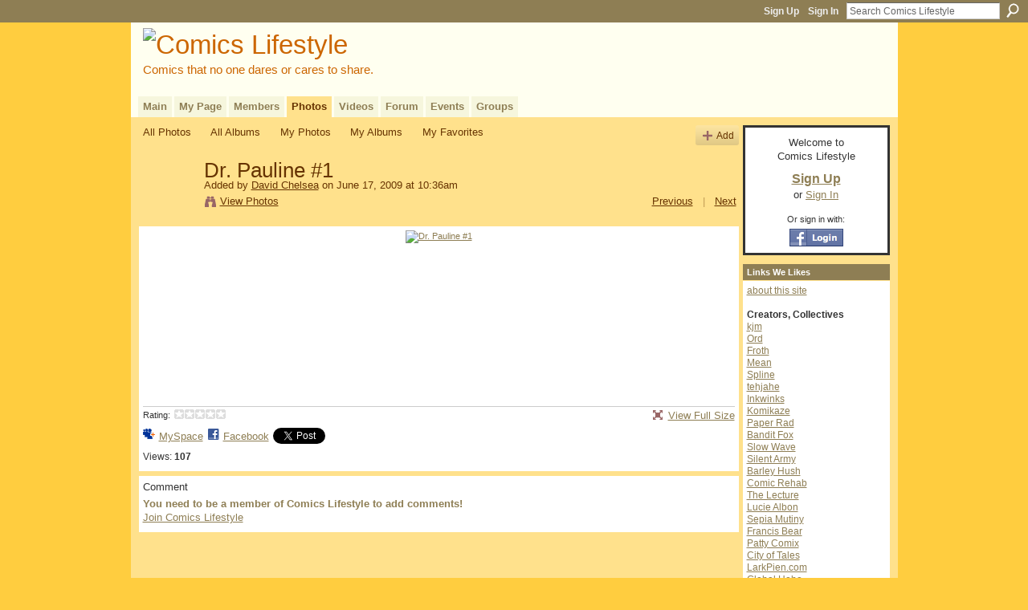

--- FILE ---
content_type: text/html; charset=UTF-8
request_url: http://www.comicslifestyle.com/photo/dr-pauline-1?context=latest
body_size: 49047
content:
<!DOCTYPE html>
<html lang="en" xmlns:og="http://ogp.me/ns#">
    <head data-layout-view="default">
<script>
    window.dataLayer = window.dataLayer || [];
        </script>
<!-- Google Tag Manager -->
<script>(function(w,d,s,l,i){w[l]=w[l]||[];w[l].push({'gtm.start':
new Date().getTime(),event:'gtm.js'});var f=d.getElementsByTagName(s)[0],
j=d.createElement(s),dl=l!='dataLayer'?'&l='+l:'';j.async=true;j.src=
'https://www.googletagmanager.com/gtm.js?id='+i+dl;f.parentNode.insertBefore(j,f);
})(window,document,'script','dataLayer','GTM-T5W4WQ');</script>
<!-- End Google Tag Manager -->
            <meta http-equiv="Content-Type" content="text/html; charset=utf-8" />
    <title>Dr. Pauline #1 - Comics Lifestyle</title>
    <link rel="icon" href="http://www.comicslifestyle.com/favicon.ico" type="image/x-icon" />
    <link rel="SHORTCUT ICON" href="http://www.comicslifestyle.com/favicon.ico" type="image/x-icon" />
    <meta name="description" content="The 9th Art, the International Language. This space is by comickers for comickers, and we are GLOBAL." />
    <meta name="keywords" content="" />
<meta name="title" content="Dr. Pauline #1" />
<meta property="og:type" content="website" />
<meta property="og:url" content="http://www.comicslifestyle.com/photo/dr-pauline-1?context=latest" />
<meta property="og:title" content="Dr. Pauline #1" />
<meta property="og:image" content="http://storage.ning.com/topology/rest/1.0/file/get/1803456362?profile=RESIZE_180x180&amp;width=130">
<meta name="twitter:card" content="summary" />
<meta name="twitter:title" content="Dr. Pauline #1" />
<meta name="twitter:description" content="The 9th Art, the International Language. This space is by comickers for comickers, and we are GLOBAL." />
<meta name="twitter:image" content="http://storage.ning.com/topology/rest/1.0/file/get/1803456362?profile=RESIZE_180x180&amp;width=130" />
<link rel="image_src" href="http://storage.ning.com/topology/rest/1.0/file/get/1803456362?profile=RESIZE_180x180&amp;width=130" />
<script type="text/javascript">
    djConfig = { baseScriptUri: 'http://www.comicslifestyle.com/xn/static-6.11.8.1/js/dojo-0.3.1-ning/', isDebug: false }
ning = {"CurrentApp":{"premium":true,"iconUrl":"https:\/\/storage.ning.com\/topology\/rest\/1.0\/file\/get\/2746070905?profile=UPSCALE_150x150","url":"httpcomicslifestyle.ning.com","domains":["comicslifestyle.com"],"online":true,"privateSource":true,"id":"comicslifestyle","appId":864783,"description":"The 9th Art, the International Language. This space is by comickers for comickers, and we are GLOBAL.","name":"Comics Lifestyle","owner":"jinjablogger","createdDate":"2007-07-07T15:32:59.000Z","runOwnAds":false},"CurrentProfile":null,"maxFileUploadSize":5};
        (function(){
            if (!window.ning) { return; }

            var age, gender, rand, obfuscated, combined;

            obfuscated = document.cookie.match(/xgdi=([^;]+)/);
            if (obfuscated) {
                var offset = 100000;
                obfuscated = parseInt(obfuscated[1]);
                rand = obfuscated / offset;
                combined = (obfuscated % offset) ^ rand;
                age = combined % 1000;
                gender = (combined / 1000) & 3;
                gender = (gender == 1 ? 'm' : gender == 2 ? 'f' : 0);
                ning.viewer = {"age":age,"gender":gender};
            }
        })();

        if (window.location.hash.indexOf('#!/') == 0) {
        window.location.replace(window.location.hash.substr(2));
    }
    window.xg = window.xg || {};
xg.captcha = {
    'shouldShow': false,
    'siteKey': '6Ldf3AoUAAAAALPgNx2gcXc8a_5XEcnNseR6WmsT'
};
xg.addOnRequire = function(f) { xg.addOnRequire.functions.push(f); };
xg.addOnRequire.functions = [];
xg.addOnFacebookLoad = function (f) { xg.addOnFacebookLoad.functions.push(f); };
xg.addOnFacebookLoad.functions = [];
xg._loader = {
    p: 0,
    loading: function(set) {  this.p++; },
    onLoad: function(set) {
                this.p--;
        if (this.p == 0 && typeof(xg._loader.onDone) == 'function') {
            xg._loader.onDone();
        }
    }
};
xg._loader.loading('xnloader');
if (window.bzplcm) {
    window.bzplcm._profileCount = 0;
    window.bzplcm._profileSend = function() { if (window.bzplcm._profileCount++ == 1) window.bzplcm.send(); };
}
xg._loader.onDone = function() {
            if(window.bzplcm)window.bzplcm.start('ni');
        xg.shared.util.parseWidgets();    var addOnRequireFunctions = xg.addOnRequire.functions;
    xg.addOnRequire = function(f) { f(); };
    try {
        if (addOnRequireFunctions) { dojo.lang.forEach(addOnRequireFunctions, function(onRequire) { onRequire.apply(); }); }
    } catch (e) {
        if(window.bzplcm)window.bzplcm.ts('nx').send();
        throw e;
    }
    if(window.bzplcm) { window.bzplcm.stop('ni'); window.bzplcm._profileSend(); }
};
window.xn = { track: { event: function() {}, pageView: function() {}, registerCompletedFlow: function() {}, registerError: function() {}, timer: function() { return { lapTime: function() {} }; } } };</script>
<meta name="medium" content="image" /><link rel="alternate" type="application/atom+xml" title="Comments - Dr. Pauline #1 - Comics Lifestyle" href="http://www.comicslifestyle.com/photo/comment/feed?attachedTo=864783%3APhoto%3A13606&amp;xn_auth=no" /><link rel="alternate" type="application/rss+xml" title="Latest Activity - Comics Lifestyle" href="http://www.comicslifestyle.com/activity/log/list?fmt=rss" /><link rel="alternate" type="application/atom+xml" title="Forum - Comics Lifestyle" href="http://www.comicslifestyle.com/forum/topic/list?feed=yes&amp;xn_auth=no" />
<style type="text/css" media="screen,projection">
#xg_navigation ul div.xg_subtab ul li a {
    color:#666666;
    background:#FFDA72;
}
#xg_navigation ul div.xg_subtab ul li a:hover {
    color:#333333;
    background:#FFE18C;
}
</style>

<style type="text/css" media="screen,projection">
@import url("http://static.ning.com/socialnetworkmain/widgets/index/css/common.min.css?xn_version=1229287718");
@import url("http://static.ning.com/socialnetworkmain/widgets/photo/css/component.min.css?xn_version=3156643033");

</style>

<style type="text/css" media="screen,projection">
@import url("/generated-694691224da497-85821376-css?xn_version=202512201152");

</style>

<style type="text/css" media="screen,projection">
@import url("/generated-69468fe2cf2994-36323613-css?xn_version=202512201152");

</style>

<!--[if IE 6]>
    <link rel="stylesheet" type="text/css" href="http://static.ning.com/socialnetworkmain/widgets/index/css/common-ie6.min.css?xn_version=463104712" />
<![endif]-->
<!--[if IE 7]>
<link rel="stylesheet" type="text/css" href="http://static.ning.com/socialnetworkmain/widgets/index/css/common-ie7.css?xn_version=2712659298" />
<![endif]-->
<link rel="EditURI" type="application/rsd+xml" title="RSD" href="http://www.comicslifestyle.com/profiles/blog/rsd" />
<script type="text/javascript">(function(a,b){if(/(android|bb\d+|meego).+mobile|avantgo|bada\/|blackberry|blazer|compal|elaine|fennec|hiptop|iemobile|ip(hone|od)|iris|kindle|lge |maemo|midp|mmp|netfront|opera m(ob|in)i|palm( os)?|phone|p(ixi|re)\/|plucker|pocket|psp|series(4|6)0|symbian|treo|up\.(browser|link)|vodafone|wap|windows (ce|phone)|xda|xiino/i.test(a)||/1207|6310|6590|3gso|4thp|50[1-6]i|770s|802s|a wa|abac|ac(er|oo|s\-)|ai(ko|rn)|al(av|ca|co)|amoi|an(ex|ny|yw)|aptu|ar(ch|go)|as(te|us)|attw|au(di|\-m|r |s )|avan|be(ck|ll|nq)|bi(lb|rd)|bl(ac|az)|br(e|v)w|bumb|bw\-(n|u)|c55\/|capi|ccwa|cdm\-|cell|chtm|cldc|cmd\-|co(mp|nd)|craw|da(it|ll|ng)|dbte|dc\-s|devi|dica|dmob|do(c|p)o|ds(12|\-d)|el(49|ai)|em(l2|ul)|er(ic|k0)|esl8|ez([4-7]0|os|wa|ze)|fetc|fly(\-|_)|g1 u|g560|gene|gf\-5|g\-mo|go(\.w|od)|gr(ad|un)|haie|hcit|hd\-(m|p|t)|hei\-|hi(pt|ta)|hp( i|ip)|hs\-c|ht(c(\-| |_|a|g|p|s|t)|tp)|hu(aw|tc)|i\-(20|go|ma)|i230|iac( |\-|\/)|ibro|idea|ig01|ikom|im1k|inno|ipaq|iris|ja(t|v)a|jbro|jemu|jigs|kddi|keji|kgt( |\/)|klon|kpt |kwc\-|kyo(c|k)|le(no|xi)|lg( g|\/(k|l|u)|50|54|\-[a-w])|libw|lynx|m1\-w|m3ga|m50\/|ma(te|ui|xo)|mc(01|21|ca)|m\-cr|me(rc|ri)|mi(o8|oa|ts)|mmef|mo(01|02|bi|de|do|t(\-| |o|v)|zz)|mt(50|p1|v )|mwbp|mywa|n10[0-2]|n20[2-3]|n30(0|2)|n50(0|2|5)|n7(0(0|1)|10)|ne((c|m)\-|on|tf|wf|wg|wt)|nok(6|i)|nzph|o2im|op(ti|wv)|oran|owg1|p800|pan(a|d|t)|pdxg|pg(13|\-([1-8]|c))|phil|pire|pl(ay|uc)|pn\-2|po(ck|rt|se)|prox|psio|pt\-g|qa\-a|qc(07|12|21|32|60|\-[2-7]|i\-)|qtek|r380|r600|raks|rim9|ro(ve|zo)|s55\/|sa(ge|ma|mm|ms|ny|va)|sc(01|h\-|oo|p\-)|sdk\/|se(c(\-|0|1)|47|mc|nd|ri)|sgh\-|shar|sie(\-|m)|sk\-0|sl(45|id)|sm(al|ar|b3|it|t5)|so(ft|ny)|sp(01|h\-|v\-|v )|sy(01|mb)|t2(18|50)|t6(00|10|18)|ta(gt|lk)|tcl\-|tdg\-|tel(i|m)|tim\-|t\-mo|to(pl|sh)|ts(70|m\-|m3|m5)|tx\-9|up(\.b|g1|si)|utst|v400|v750|veri|vi(rg|te)|vk(40|5[0-3]|\-v)|vm40|voda|vulc|vx(52|53|60|61|70|80|81|83|85|98)|w3c(\-| )|webc|whit|wi(g |nc|nw)|wmlb|wonu|x700|yas\-|your|zeto|zte\-/i.test(a.substr(0,4)))window.location.replace(b)})(navigator.userAgent||navigator.vendor||window.opera,'http://www.comicslifestyle.com/m/photo?id=864783%3APhoto%3A13606&context=latest');</script>
    </head>
    <body>
<!-- Google Tag Manager (noscript) -->
<noscript><iframe src="https://www.googletagmanager.com/ns.html?id=GTM-T5W4WQ"
height="0" width="0" style="display:none;visibility:hidden"></iframe></noscript>
<!-- End Google Tag Manager (noscript) -->
                <div id="xn_bar">
            <div id="xn_bar_menu">
                <div id="xn_bar_menu_branding" >
                                    </div>

                <div id="xn_bar_menu_more">
                    <form id="xn_bar_menu_search" method="GET" action="http://www.comicslifestyle.com/main/search/search">
                        <fieldset>
                            <input type="text" name="q" id="xn_bar_menu_search_query" value="Search Comics Lifestyle" _hint="Search Comics Lifestyle" accesskey="4" class="text xj_search_hint" />
                            <a id="xn_bar_menu_search_submit" href="#" onclick="document.getElementById('xn_bar_menu_search').submit();return false">Search</a>
                        </fieldset>
                    </form>
                </div>

                            <ul id="xn_bar_menu_tabs">
                                            <li><a href="http://www.comicslifestyle.com/main/authorization/signUp?target=http%3A%2F%2Fwww.comicslifestyle.com%2Fphoto%2Fdr-pauline-1%3Fcontext%3Dlatest">Sign Up</a></li>
                                                <li><a href="http://www.comicslifestyle.com/main/authorization/signIn?target=http%3A%2F%2Fwww.comicslifestyle.com%2Fphoto%2Fdr-pauline-1%3Fcontext%3Dlatest">Sign In</a></li>
                                    </ul>
                        </div>
        </div>
        
        
        <div id="xg" class="xg_theme xg_widget_photo xg_widget_photo_photo xg_widget_photo_photo_show" data-layout-pack="classic">
            <div id="xg_head">
                <div id="xg_masthead">
                    <p id="xg_sitename"><a id="application_name_header_link" href="/"><img src="http://storage.ning.com/topology/rest/1.0/file/get/1979790736?profile=RESIZE_1024x1024" alt="Comics Lifestyle"></a></p>
                    <p id="xg_sitedesc" class="xj_site_desc">Comics that no one dares or cares to share.</p>
                </div>
                <div id="xg_navigation">
                    <ul>
    <li id="xg_tab_main" class="xg_subtab"><a href="/"><span>Main</span></a></li><li id="xg_tab_profile" class="xg_subtab"><a href="/profiles"><span>My Page</span></a></li><li id="xg_tab_members" class="xg_subtab"><a href="/profiles/members/"><span>Members</span></a></li><li id="xg_tab_photo" class="xg_subtab this"><a href="/photo"><span>Photos</span></a></li><li id="xg_tab_video" class="xg_subtab"><a href="/video"><span>Videos</span></a></li><li id="xg_tab_forum" class="xg_subtab"><a href="/forum"><span>Forum</span></a></li><li id="xg_tab_events" class="xg_subtab"><a href="/events"><span>Events</span></a></li><li id="xg_tab_groups" class="xg_subtab"><a href="/groups"><span>Groups</span></a></li></ul>

                </div>
            </div>
            
            <div id="xg_body">
                
                <div class="xg_column xg_span-16 xj_classic_canvas">
                    <div id="photo_page_body" data-jsPhotoGallery="">
<ul class="navigation easyclear"><li><a href="http://www.comicslifestyle.com/photo">All Photos</a></li><li><a href="http://www.comicslifestyle.com/photo/album/list">All Albums</a></li><li><a href="http://www.comicslifestyle.com/photo/photo/listForContributor?">My Photos</a></li><li><a href="http://www.comicslifestyle.com/photo/album/listForOwner?">My Albums</a></li><li><a href="http://www.comicslifestyle.com/photo/photo/listFavorites?">My Favorites</a></li><li class="right xg_lightborder navbutton"><a href="http://www.comicslifestyle.com/photo/photo/chooseUploader" class="xg_sprite xg_sprite-add">Add</a></li></ul>    <div class="xg_headline xg_headline-img xg_headline-2l">
    <div class="ib"><span class="xg_avatar"><a class="fn url" href="http://www.comicslifestyle.com/profile/davidchelsea"  title="David Chelsea"><span class="table_img dy-avatar dy-avatar-64 "><img  class="photo photo" src="http://storage.ning.com/topology/rest/1.0/file/get/1950745457?profile=RESIZE_64x64&amp;width=64&amp;height=64&amp;crop=1%3A1" alt="" /></span></a></span></div>
<div class="tb"><h1>Dr. Pauline #1</h1>
        <ul class="navigation byline">
            <li><a class="nolink">Added by </a><a href="/profile/davidchelsea">David Chelsea</a><a class="nolink"> on June 17, 2009 at 10:36am</a></li>
            <li><a class="xg_sprite xg_sprite-view" href="http://www.comicslifestyle.com/photo/photo/listForContributor?screenName=davidchelsea">View Photos</a></li>
            <li class="right"><a id="previous_photo_link" title="Previous" href="http://www.comicslifestyle.com/photo/dr-pauline-1/prev?context=latest">Previous</a> <a class="disabled nolink">|</a> <a id="next_photo_link" title="Next" href="http://www.comicslifestyle.com/photo/dr-pauline-1/next?context=latest">Next</a></li>
        </ul>
    </div>
</div>
<div class="xg_module xg_module_with_dialog">
    <div class="xg_module_body">
        <div class="imgarea" >
            <p class="small last-child nobr right"></p>
            <div class="mainimg easyclear">
                <div class="photo ">

            <a href="http://www.comicslifestyle.com/photo/dr-pauline-1/next?context=latest" class="next_photo_link">        <img style="" width="737" alt="Dr. Pauline #1" src="http://storage.ning.com/topology/rest/1.0/file/get/1803456362?profile=RESIZE_930x&amp;width=737" />
        </a>    </div>            </div>
            <div class="xg_user_generated"><p class="description"></p></div>
            <div class="left-panel">
                <div class="rating"><span>Rating:</span>    <ul class="rating-small star-rater" _isSignedIn = "false"_rating="0" _resultId="" _setRatingUrl="http://www.comicslifestyle.com/photo/rating/update?photoId=864783:Photo:13606" _setRatingId="" _isPending="false">
        <li class="current public" style="width: 0px;">Currently 0/5 stars.</li>
        <li><a class="stars1" style="display:none" title="1 star out of 5" href="#">1</a></li>
        <li><a class="stars2" style="display:none" title="2 stars out of 5" href="#">2</a></li>
        <li><a class="stars3" style="display:none" title="3 stars out of 5" href="#">3</a></li>
        <li><a class="stars4" style="display:none" title="4 stars out of 5" href="#">4</a></li>
        <li><a class="stars5" style="display:none" title="5 stars out of 5" href="#">5</a></li>
    </ul>
</div>                                    <p class="share-links clear">
                        <a href="http://www.myspace.com/Modules/PostTo/Pages/?t=Dr.%20Pauline%20%231&c=Check%20out%20%22Dr.%20Pauline%20%231%22%20on%20Comics%20Lifestyle&u=http%3A%2F%2Fwww.comicslifestyle.com%2Fxn%2Fdetail%2F864783%3APhoto%3A13606&l=2" class="post_to_myspace" target="_blank">MySpace</a>            <script>!function(d,s,id){var js,fjs=d.getElementsByTagName(s)[0];if(!d.getElementById(id)){js=d.createElement(s);js.id=id;js.src="//platform.twitter.com/widgets.js";fjs.parentNode.insertBefore(js,fjs);}}(document,"script","twitter-wjs");</script>
                    <span class="xg_tweet">
        <a href="https://twitter.com/share" class="post_to_twitter twitter-share-button" target="_blank"
            data-text="Checking out &quot;Dr. Pauline #1&quot; on Comics Lifestyle:" data-url="http://www.comicslifestyle.com/photo/dr-pauline-1" data-count="none" data-dnt="true">Tweet</a>
        </span>
                <a class="post_to_facebook xj_post_to_facebook" href="http://www.facebook.com/share.php?u=http%3A%2F%2Fwww.comicslifestyle.com%2Fphoto%2Fdr-pauline-1%3Fxg_source%3Dfacebookshare&amp;t=" _url="http://www.comicslifestyle.com/photo/dr-pauline-1?xg_source=facebookshare" _title="" _log="{&quot;module&quot;:&quot;photo&quot;,&quot;page&quot;:&quot;photo&quot;,&quot;action&quot;:&quot;show&quot;}">Facebook</a>
                        </p>
                                <p class="small dy-clear view-count-container">
    <span class="view-count-label">Views:</span> <span class="view-count">107</span></p>

            </div>
            <div class="right-panel">
                <div class="edit_options">
                    <a target="_blank" class="xg_sprite xg_sprite-view-fullsize" href="http://storage.ning.com/topology/rest/1.0/file/get/1803456362?profile=original">View Full Size</a>
                    <div dojoType="OptionBox" style="display: none;">
                        <ul class="nobullets last-child">
                                                                                </ul>
                    </div>
                </div>
                <p class="small object-detail">
                                            <span id="tagsList" style="display:none">Tags:<br/></span>
                                        
                </p>
                <div id="map_container" class="xg_lightborder" style="display:none; width:230px; height:230px;"></div>            </div>
        </div>
    </div>
</div>

        <div class="xg_module">
                                <div class="xg_module_body" id="comments" style="display: none" _numComments="0" _scrollTo="">
                    </div>
                    <div class="xg_module_body">
                    <p id="add-comment">Comment</p>
                                            <div class="comment-join">
                            <h3>You need to be a member of Comics Lifestyle to add comments!</h3>
                                                <p><a href="http://www.comicslifestyle.com/main/authorization/signUp?target=http%3A%2F%2Fwww.comicslifestyle.com%2Fphoto%2Fdr-pauline-1%3Fcontext%3Dlatest">Join Comics Lifestyle</a></p>
                                                </div>
                                                        </div>
                    </div>
    <script type="text/javascript">xg.addOnRequire(function() { xg.photo.photo.show.incrementViewCount('864783:Photo:13606'); });</script>
</div>

                </div>
                <div class="xg_column xg_span-4 xg_last xj_classic_sidebar">
                        <div class="xg_module" id="xg_module_account">
        <div class="xg_module_body xg_signup xg_lightborder">
            <p>Welcome to<br />Comics Lifestyle</p>
                        <p class="last-child"><big><strong><a href="http://www.comicslifestyle.com/main/authorization/signUp?target=http%3A%2F%2Fwww.comicslifestyle.com%2Fphoto%2Fdr-pauline-1%3Fcontext%3Dlatest">Sign Up</a></strong></big><br/>or <a href="http://www.comicslifestyle.com/main/authorization/signIn?target=http%3A%2F%2Fwww.comicslifestyle.com%2Fphoto%2Fdr-pauline-1%3Fcontext%3Dlatest" style="white-space:nowrap">Sign In</a></p>
                            <div class="xg_external_signup xg_lightborder xj_signup">
                    <p class="dy-small">Or sign in with:</p>
                    <ul class="providers">
            <li>
            <a
                onclick="xg.index.authorization.social.openAuthWindow(
                    'https://auth.ning.com/socialAuth/facebook?edfm=YxraDJVtaZBf49ETF7WWWtwD8DWcUjah3foPezwZqYEXVQvMYLtIc04M7oCGpQl4sHyqs%2FYFdIiOf2FY36C7%2BsM7fA1Kq0%2BQ6n6Ykwbain%2FFzEmGCkRCFV5m5kdJ%2BKM%2F%2BbNtHXPqiPiz77Xlr45%2BptZQ58BzS8l4lhNlFgX5cma%2B9XMZmJOgqDKfR%2F2k6UdIAecLGeMJ9ye%2BdvQdoXVxb8%2B6s0qyu0acIY3c1QRae0Vap%2B2Ic5S2p0LnKQSZsseU2Fw5Re3hb0F0JLm1xcNWmLAIOVaP45KHyJYOqJIXL%2Ff8%2BnM73Kgi%2BSBLP1XMIouZgt7Y31vPA%2BQXc4jyH%2FmuyzM0h338lBxad%2BydfFDCpzQtZBWs6%2BhkSLhLxDrl5%2FAaA5YzjLZXXhXIsJnolKtnrsv8LJUWEYhEkegCCv9VpU4G9nD3vNe%2BBO67Abr2yIwIrgW6tvY3cTp2pAv0zFFGdg%3D%3D'
                    ); return false;">
                            <img src="http://static.ning.com/socialnetworkmain/widgets/index/gfx/admin/facebook-login-button.png?xn_version=3895636671" alt="Facebook" title="Facebook" />
                        </a>
        </li>
    </ul>
                </div>
                    </div>
    </div>
<div class="xg_module html_module module_text xg_reset" data-module_name="text"
        >
        <div class="xg_module_head"><h2>Links We Likes</h2></div>
        <div class="xg_module_body xg_user_generated">
            <a href="http://blog.comicslifestyle.com/about.htm">about this site</a><br />
<br />
<b>Creators, Collectives</b><br />
<a href="http://www.flickr.com/photos/13649795@N00/">kjm</a><br />
<a href="http://mandyord.blogspot.com">Ord</a><br />
<a href="http://froth.mysite.wanadoo-members.co.uk/">Froth</a><br />
<a href="http://blog.myspace.com/index.cfm?fuseaction=blog.ListAll&amp;friendID=145656846">Mean</a><br />
<a href="http://www.spline.ws/english.html">Spline</a><br />
<a href="http://tehjahe.blogdrive.com/">tehjahe</a><br />
<a href="http://www.inkwinks.com/">Inkwinks</a><br />
<a href="http://komikaze99.multiply.com/">Komikaze</a><br />
<a href="http://www.paperrad.org">Paper Rad</a><br />
<a href="http://www.banditfox.com/">Bandit Fox</a><br />
<a href="http://www.slowwave.com/">Slow Wave</a><br />
<a href="http://silentarmy.com/about.html">Silent Army</a><br />
<a href="http://barleyhush.blogspot.com/">Barley Hush</a><br />
<a href="http://comicrehab.wordpress.com/">Comic Rehab</a><br />
<a href="http://www.geocities.com/thelecture/">The Lecture</a><br />
<a href="http://luciealbon.net/bd.htm">Lucie Albon</a><br />
<a href="http://www.sepiamutiny.com/sepia/archives/cat_comics.html">Sepia Mutiny</a><br />
<a href="http://blogs.iloha.net/francis/">Francis Bear</a><br />
<a href="http://pattycomix.blogspot.com/">Patty Comix</a><br />
<a href="http://www.myspace.com/cityoftales">City of Tales</a><br />
<a href="http://www.larkpien.com/">LarkPien.com</a><br />
<a href="http://www.hobocomics.com/">Global Hobo</a><br />
<a href="http://www.fartparty.org/">Fart Party</a><br />
<a href="http://pusciastova.blogspot.com/">Pusciastova</a><br />
<a href="http://buzzkompany.net/oeuf/auteurs/Sylvain/sylvain.html">Sylvain-Moizie</a><br />
<a href="http://www.myspace.com/leighrigozzi">Leigh Rigozzi</a><br />
<a href="http://comicrehab.wordpress.com/">Comics Rehab</a><br />
<a href="http://bambangtoko.multiply.com/">Bambang Toko</a><br />
<a href="http://www.effect.net.au/geeen/">Geeen Comix</a><br />
<a href="http://institutpacome.free.fr/">Institut Pacome</a><br />
<a href="http://www.javatattooclub.org/comicbooks.htm">Pure Black Comix</a><br />
<a href="http://www.deadxeroxpress.com/">Dead Xerox Press</a><br />
<i><a href="http://lisamandel.net/">un poney sauvage</a></i><br />
<a href="http://www.workshopshowroom.org/">Workshop Showroom</a><br />
<a href="http://www.torontocomicjam.com/">Toronto Comic Jam</a><br />
<a href="http://cheston.com/pbf/">The Perry Bible Fellowship</a><br />
<a href="http://www.20six.fr/pangolin">Pangolin en Afghanistan</a><br />
<a href="http://ellaberry.typepad.com/wednesday_night_comics/wednesday_night_comics/index.html">Wednesday Night Comics</a><br />
<a href="http://indiecomic.endonesa.net/">indiecomic.endonesa.net</a><br />
<a href="http://www.users.bigpond.com/noraa22/">Aaron's Web of Wonderment</a><br />
<a href="http://nickigreenberg.blogspot.com">There's a bug in my ink bottle</a><br />
<br />
<b>Listings</b><br />
<a href="http://hayase.net.au/wiki/">Big Pink Hayase</a><br />
<a href="http://www.comics.org.nz/">www.comics.org.nz</a><br />
<br />
<b>Resources</b><br />
<a href="http://www.drawn.ca">Drawn!</a><br />
<a href="http://www.atelierbd.com">Atelier BD</a><br />
<a href="http://sequential.spiltink.org/">Sequential</a><br />
<a href="http://www.english.ufl.edu/imagetext/">ImageTexT</a><br />
<a href="http://www.bugpowder.com/">BugPowder</a><br />
<a href="http://www.drawn.ca/">www.drawn.ca</a><br />
<a href="http://comicartschool.ning.com/">Comic Art School</a><br />
<a href="http://www.coconino-world.com/">Coconino-World</a><br />
<a href="http://del.icio.us/comicslifestyle/akademisamali">Akademi Samali</a><br />
<a href="http://www.comicsreporter.com/">Comics Reporter</a><br />
<a href="http://www.teachingcomics.org/">Teaching Comics</a><br />
<a href="http://www.myspace.com/comicsinterpreter">Comics Interpreter</a><br />
<a href="http://thedailycrosshatch.com">The Daily Cross Hatch</a><br />
<a href="http://www.poopsheetfoundation.com/">Poopsheet Foundation</a><br />
<br />
<b>Lists</b><br />
<a href="http://groups.google.com/group/zines-aus">Zines Aus</a><br />
<a href="http://groups.yahoo.com/group/oubapo-america/">OubapoUSA</a><br />
<a href="http://www.littleprojecta.com/BRD/index.html">Black River Digital</a><br />
<a href="http://groups.yahoo.com/group/mki/">Masyarakat Komik di Indonesia</a><br />
<br />
<b>Click for Archives</b><br />
<a href="http://blog.comicslifestyle.com">Comics Lifestyle Blog</a><br />
<a href="http://comicslifestyle.tumblr.com">Monster Blog Feed</a><br />
<a href="http://del.icio.us/comicslifestyle">Linklog</a><br />
<br />
<b>FEED ME <a href="http://www.sweetslyrics.com/473488.Levi%20Stubbs%20-%20Feed%20Me/Git%20It:%20Movie%20Version.html">SEYMOUR</a></b><br />
Main Site Feed [<a href="http://www.comicslifestyle.com/atom.xml">xml</a>]<br />
Monster Combined Blog Feed [<a href="http://comicslifestyle.tumblr.com/rss">rss</a>]<br />
Linklog [<a href="http://del.icio.us/rss/comicslifestyle">rss</a>]<br />
<br />
<br />
<b>Comics Lifestyle</b> at:<br />
<a href="http://www.facebook.com/group.php?gid=2405538517">Facebook</a><br />
<a href="http://www.myspace.com/comicslifestyledotcom">MySpace</a><br />
<a href="http://syndicated.livejournal.com/comicslifestyle/">LiveJournal</a><br />
<a href="http://comicslifestyle.multiply.com">Multiply</a><br />
<a href="http://twitter.com/comicslifestyle">Twitter</a><br />
        </div>
        </div>
<div id="xg_network_activity"
    class="xg_module xg_module_activity indented_content column_1"
    dojotype="ActivityModule"
    data-module_name="activity"
    _isProfile=""
    _isAdmin=""
    _activityOptionsAvailable="1"
    _columnCount="1"
    _maxEmbedWidth="173"
    _embedLocatorId="124/homepage/index"
    _refreshUrl="http://www.comicslifestyle.com/activity/embed/refresh?id=124%2Fhomepage%2Findex&amp;xn_out=json"
    _activitynum="4"
    data-owner-name=""
    data-excerpt-length="500"
    data-get-items-url="http://www.comicslifestyle.com/activity/index/getActivityItems?xn_out=json"

 >

    <div class="xg_module_head">
        <h2>Latest Activity</h2>
    </div>
    <div class="xg_module_body activity-feed-skinny">
            <div class="xg_new_activity_items_container dy-displaynone">
            <button class="xj-new-feed-items xg_show_activity_items">
                <span class="xg_more_activity_arrow"></span>
                <span class="xj-new-item-text"></span>
            </button>
        </div>
        <div class="module module-feed">
            <div id="feed-6b481c59e0bfb2036887d920af8fbb6a" class="feed-story  xg_separator xj_activity_item" ><a href="/profile/TomPriestley?xg_source=activity"><span class="table_img dy-avatar dy-avatar-32 feed-avatar"><img  class="photo " src="http://storage.ning.com/topology/rest/1.0/file/get/1950748143?profile=RESIZE_48X48&amp;width=32&amp;height=32&amp;crop=1%3A1" alt="" /></span></a><span class="feed-story-header dy-clearfix"><a href="http://www.comicslifestyle.com/profile/TomPriestley?xg_source=activity">Tom Priestley</a> posted a video</span><div class="feed-story-body dy-clearfix"><div class="rich"><iframe width="120" height="67" src="https://www.youtube.com/embed/JcAS6AUZWI4?feature=oembed&ampx-wmode=opaque" frameborder="0" allowfullscreen="" _origwidth="480"></iframe><h3 class="feed-story-title"><a href="http://www.comicslifestyle.com/xn/detail/864783:Video:170052?xg_source=activity">Tortures for Flies: Christmas Cracker</a></h3><div class="rich-detail"><div class="rich-date"></div><div class="rich-excerpt">Liven up your family Christmas dinner, and eradicate flies at the same time!#torturesforflies #offplanetfilms #christmas**Although this video has an animated...</div></div></div></div><div class="feed-event-info "><span class="event-info-timestamp xg_lightfont" data-time="Fri, 24 Dec 2021 10:08:43 +0000">Dec 24, 2021</span></div>                <div class="feed-reactions">
                                    <a href="http://www.comicslifestyle.com/video/tortures-for-flies-christmas-cracker#comments" data-page-type="detail" data-contentid="864783:Video:170052" data-user-avatar-url="" data-user-profile-url="" data-user-fullname=""  class="xg_sprite xg_sprite-comment xj_commentable">
                <span class='comments-number'>
                    <span class='xj_comment_count'>0</span>
                    <span class='details'>Comments</span>
                </span>
                </a>
                            </div>
            </div><div id="feed-0263e6a180e8cedcb24853b77aa5cceb" class="feed-story  xg_separator xj_activity_item" ><a href="/profile/TomPriestley?xg_source=activity"><span class="table_img dy-avatar dy-avatar-32 feed-avatar"><img  class="photo " src="http://storage.ning.com/topology/rest/1.0/file/get/1950748143?profile=RESIZE_48X48&amp;width=32&amp;height=32&amp;crop=1%3A1" alt="" /></span></a><span class="feed-story-header dy-clearfix"><a href="http://www.comicslifestyle.com/profile/TomPriestley?xg_source=activity">Tom Priestley</a> posted a video</span><div class="feed-story-body dy-clearfix"><div class="rich"><iframe width="120" height="67" src="https://www.youtube.com/embed/tlD7qVMuUks?feature=oembed&ampx-wmode=opaque" frameborder="0" allowfullscreen="" _origwidth="480"></iframe><h3 class="feed-story-title"><a href="http://www.comicslifestyle.com/xn/detail/864783:Video:169653?xg_source=activity">Tortures for Flies: Pedicure (2021 Remix)</a></h3><div class="rich-detail"><div class="rich-date"></div><div class="rich-excerpt">Give a fly some extra special treatment, with a pedicure that just says, "Nailed it!!"(Stay tuned for MORE...)#torturesforflies #offplanetfilms #Halloween**A...</div></div></div></div><div class="feed-event-info "><span class="event-info-timestamp xg_lightfont" data-time="Sat, 13 Nov 2021 11:44:53 +0000">Nov 13, 2021</span></div>                <div class="feed-reactions">
                                    <a href="http://www.comicslifestyle.com/video/tortures-for-flies-pedicure-2021-remix#comments" data-page-type="detail" data-contentid="864783:Video:169653" data-user-avatar-url="" data-user-profile-url="" data-user-fullname=""  class="xg_sprite xg_sprite-comment xj_commentable">
                <span class='comments-number'>
                    <span class='xj_comment_count'>0</span>
                    <span class='details'>Comments</span>
                </span>
                </a>
                            </div>
            </div><div id="feed-c111db8c111955ee3a27151d0040ce1e" class="feed-story  xg_separator xj_activity_item" ><a href="/profile/TomPriestley?xg_source=activity"><span class="table_img dy-avatar dy-avatar-32 feed-avatar"><img  class="photo " src="http://storage.ning.com/topology/rest/1.0/file/get/1950748143?profile=RESIZE_48X48&amp;width=32&amp;height=32&amp;crop=1%3A1" alt="" /></span></a><span class="feed-story-header dy-clearfix"><a href="http://www.comicslifestyle.com/profile/TomPriestley?xg_source=activity">Tom Priestley</a> posted a video</span><div class="feed-story-body dy-clearfix"><div class="rich"><iframe width="120" height="67" src="https://www.youtube.com/embed/-Jq3_f2W8vo?feature=oembed&ampx-wmode=opaque" frameborder="0" allowfullscreen="" _origwidth="480"></iframe><h3 class="feed-story-title"><a href="http://www.comicslifestyle.com/xn/detail/864783:Video:169644?xg_source=activity">Tortures for Flies: HALLOWEEN VAMPIRE</a></h3><div class="rich-detail"><div class="rich-date"></div><div class="rich-excerpt">Transform a fly into a spooky vampire for Halloween! Won't this be fun?(Stay tuned for MORE...)#torturesforflies #offplanetfilms**Although this video has an...</div></div></div></div><div class="feed-event-info "><span class="event-info-timestamp xg_lightfont" data-time="Sat, 30 Oct 2021 13:59:57 +0000">Oct 30, 2021</span></div>                <div class="feed-reactions">
                                    <a href="http://www.comicslifestyle.com/video/tortures-for-flies-halloween-vampire#comments" data-page-type="detail" data-contentid="864783:Video:169644" data-user-avatar-url="" data-user-profile-url="" data-user-fullname=""  class="xg_sprite xg_sprite-comment xj_commentable">
                <span class='comments-number'>
                    <span class='xj_comment_count'>0</span>
                    <span class='details'>Comments</span>
                </span>
                </a>
                            </div>
            </div><div id="feed-c5ecd74038ad5dcca11584a96ee59ae4" class="feed-story  xg_separator xj_activity_item" ><a href="/profile/TomPriestley?xg_source=activity"><span class="table_img dy-avatar dy-avatar-32 feed-avatar"><img  class="photo " src="http://storage.ning.com/topology/rest/1.0/file/get/1950748143?profile=RESIZE_48X48&amp;width=32&amp;height=32&amp;crop=1%3A1" alt="" /></span></a><span class="feed-story-header dy-clearfix"><a href="http://www.comicslifestyle.com/profile/TomPriestley?xg_source=activity">Tom Priestley</a> posted a video</span><div class="feed-story-body dy-clearfix"><div class="rich"><iframe width="120" height="67" src="https://www.youtube.com/embed/kaUpTxJA3Mk?feature=oembed&ampx-wmode=opaque" frameborder="0" allowfullscreen="" _origwidth="480"></iframe><h3 class="feed-story-title"><a href="http://www.comicslifestyle.com/xn/detail/864783:Video:169248?xg_source=activity">Tortures for Flies: STAMP COLLECTING</a></h3><div class="rich-detail"><div class="rich-date"></div><div class="rich-excerpt">Stamp Collecting is no longer a boring hobby for nerds! Time to spice it up with some FLY ACTION!(Stay tuned for MORE...)#torturesforflies #offplanetfilms**...</div></div></div></div><div class="feed-event-info "><span class="event-info-timestamp xg_lightfont" data-time="Fri, 01 Oct 2021 13:15:03 +0000">Oct 1, 2021</span></div>                <div class="feed-reactions">
                                    <a href="http://www.comicslifestyle.com/video/tortures-for-flies-stamp-collecting#comments" data-page-type="detail" data-contentid="864783:Video:169248" data-user-avatar-url="" data-user-profile-url="" data-user-fullname=""  class="xg_sprite xg_sprite-comment xj_commentable">
                <span class='comments-number'>
                    <span class='xj_comment_count'>0</span>
                    <span class='details'>Comments</span>
                </span>
                </a>
                            </div>
            </div>        </div>
    </div>

    <div class="xg_module_foot">
                    <button class="xj_see_more xg_show_activity_items">
                More...            </button>
                <ul class="feed_foot_icons">
                    <li class="left"><a class="xg_icon xg_icon-rss" href="http://www.comicslifestyle.com/activity/log/list?fmt=rss">RSS</a></li>
         </ul>
        </div></div>
<div class="xg_module module_events" data-module_name="events">
    <div class="xg_module_head">
        <h2>Events</h2>
    </div>
    <div class="xg_module_foot">
        <ul>
                            <li class="left"><a href="http://www.comicslifestyle.com/events/event/new?cancelTarget=http%3A%2F%2Fwww.comicslifestyle.com%2Fphoto%2Fdr-pauline-1%3Fcontext%3Dlatest" class="xg_sprite xg_sprite-add">Add an Event</a></li>
                        </ul>
    </div>
</div>
    <div class="xg_module module_forum indented_content" data-module_name="forum">
            <div class="xg_module_head">
            <h2>Forum</h2>
        </div>
        <div class="xg_module_body">
                <div class="vcard">
                    <div class="author"><span class="xg_avatar"><a class="fn url" href="http://www.comicslifestyle.com/profile/jinjablogger"  title="John Weeks"><span class="table_img dy-avatar dy-avatar-32 "><img  class="photo photo" src="http://storage.ning.com/topology/rest/1.0/file/get/1950745307?profile=RESIZE_48X48&amp;width=32&amp;height=32&amp;crop=1%3A1" alt="" /></span></a></span></div>
                <div class="topic indent">
            <h3>
                <a href="http://www.comicslifestyle.com/forum/topics/do-not-adjust-your-set" _snid="864783:Topic:15944">Do Not Adjust Your Set</a>
                    <small class="nobr" >2&nbsp;Replies</small>
            </h3>
                        <p class="dy-small xg_lightfont indent ">
                    Started by John Weeks in <a href="http://www.comicslifestyle.com/forum/categories/864783:Category:102/listForCategory">ComicsLifestyle 2.0</a>. <a href="http://www.comicslifestyle.com/forum/topics/do-not-adjust-your-set/showLastReply">Last reply</a> by John Weeks Jun 14, 2010.            </p>
                    </div>
    </div>
    <div class="vcard">
                    <div class="author"><span class="xg_avatar"><a class="fn url" href="http://www.comicslifestyle.com/profile/JamesTopple"  title="James Topple"><span class="table_img dy-avatar dy-avatar-32 "><img  class="photo photo" src="http://storage.ning.com/topology/rest/1.0/file/get/1950748358?profile=RESIZE_48X48&amp;width=32&amp;height=32&amp;crop=1%3A1" alt="" /></span></a></span></div>
                <div class="topic indent">
            <h3>
                <a href="http://www.comicslifestyle.com/forum/topics/tiger-and-bear-korea-comics" _snid="864783:Topic:15276">Tiger and Bear: Korea Comics Collaboration!</a>
                            </h3>
                        <p class="dy-small xg_lightfont indent ">
                    Started by James Topple in <a href="http://www.comicslifestyle.com/forum/categories/864783:Category:27/listForCategory">Comics free for all!</a> Dec 2, 2009.            </p>
                    </div>
    </div>
    <div class="vcard">
                    <div class="author"><span class="xg_avatar"><a class="fn url" href="http://www.comicslifestyle.com/profile/BrynnethNColvin"  title="Brynneth N Colvin"><span class="table_img dy-avatar dy-avatar-32 "><img  class="photo photo" src="http://storage.ning.com/topology/rest/1.0/file/get/1950747214?profile=RESIZE_48X48&amp;width=32&amp;height=32&amp;crop=1%3A1" alt="" /></span></a></span></div>
                <div class="topic indent">
            <h3>
                <a href="http://www.comicslifestyle.com/forum/topics/any-writers-here" _snid="864783:Topic:15202">Any writers here?</a>
                    <small class="nobr" >5&nbsp;Replies</small>
            </h3>
                        <p class="dy-small xg_lightfont indent ">
                    Started by Brynneth N Colvin in <a href="http://www.comicslifestyle.com/forum/categories/864783:Category:27/listForCategory">Comics free for all!</a>. <a href="http://www.comicslifestyle.com/forum/topics/any-writers-here/showLastReply">Last reply</a> by Dale Lazarov Nov 13, 2009.            </p>
                    </div>
    </div>
        </div>
            <div class="xg_module_foot">
            <ul>
                                    <li class="left"><a href="http://www.comicslifestyle.com/main/authorization/signUp?target=http%3A%2F%2Fwww.comicslifestyle.com%2Fforum%2Ftopic%2Fnew%3Ftarget%3Dhttp%253A%252F%252Fwww.comicslifestyle.com%252Fphoto%252Fdr-pauline-1%253Fcontext%253Dlatest" dojoType="PromptToJoinLink" _joinPromptText="Please sign up or sign in to complete this step." _hasSignUp="true" _signInUrl="http://www.comicslifestyle.com/main/authorization/signIn?target=http%3A%2F%2Fwww.comicslifestyle.com%2Fforum%2Ftopic%2Fnew%3Ftarget%3Dhttp%253A%252F%252Fwww.comicslifestyle.com%252Fphoto%252Fdr-pauline-1%253Fcontext%253Dlatest" class="xg_sprite xg_sprite-add xj_new_topic_link">Add a Discussion</a></li>
                                <li class="right"><a href="http://www.comicslifestyle.com/forum">View All</a></li>
            </ul>
        </div>    </div>
<div class="xg_module module_feed" data-module_name="feed">
    <div class="xg_module_head"><h2>Daily Link</h2></div>
    </div>

                </div>
            </div>
            <div id="xg_foot">
                <p class="left">
    © 2026             &nbsp; Created by <a href="/profile/jinjablogger">John Weeks</a>.            &nbsp;
    Powered by<a class="poweredBy-logo" href="https://www.ning.com/" title="" alt="" rel="dofollow">
    <img class="poweredbylogo" width="87" height="15" src="http://static.ning.com/socialnetworkmain/widgets/index/gfx/Ning_MM_footer_wht@2x.png?xn_version=2105418020"
         title="Ning Website Builder" alt="Website builder | Create website | Ning.com">
</a>    </p>
    <p class="right xg_lightfont">
                    <a href="http://www.comicslifestyle.com/main/embeddable/list">Badges</a> &nbsp;|&nbsp;
                        <a href="http://www.comicslifestyle.com/main/authorization/signUp?target=http%3A%2F%2Fwww.comicslifestyle.com%2Fmain%2Findex%2Freport" dojoType="PromptToJoinLink" _joinPromptText="Please sign up or sign in to complete this step." _hasSignUp="true" _signInUrl="http://www.comicslifestyle.com/main/authorization/signIn?target=http%3A%2F%2Fwww.comicslifestyle.com%2Fmain%2Findex%2Freport">Report an Issue</a> &nbsp;|&nbsp;
                        <a href="http://www.comicslifestyle.com/main/authorization/termsOfService?previousUrl=http%3A%2F%2Fwww.comicslifestyle.com%2Fphoto%2Fdr-pauline-1%3Fcontext%3Dlatest">Terms of Service</a>
            </p>

            </div>
        </div>
        
        <div id="xj_baz17246" class="xg_theme"></div>
<div id="xg_overlay" style="display:none;">
<!--[if lte IE 6.5]><iframe></iframe><![endif]-->
</div>
<!--googleoff: all--><noscript>
	<style type="text/css" media="screen">
        #xg { position:relative;top:120px; }
        #xn_bar { top:120px; }
	</style>
	<div class="errordesc noscript">
		<div>
            <h3><strong>Hello, you need to enable JavaScript to use Comics Lifestyle.</strong></h3>
            <p>Please check your browser settings or contact your system administrator.</p>
			<img src="/xn_resources/widgets/index/gfx/jstrk_off.gif" alt="" height="1" width="1" />
		</div>
	</div>
</noscript><!--googleon: all-->
<script type="text/javascript" src="http://static.ning.com/socialnetworkmain/widgets/lib/core.min.js?xn_version=1651386455"></script>        <script>
            var sources = ["http:\/\/static.ning.com\/socialnetworkmain\/widgets\/lib\/js\/jquery\/jquery.autoResize.js?xn_version=202512201152","https:\/\/www.google.com\/recaptcha\/api.js","http:\/\/static.ning.com\/socialnetworkmain\/widgets\/lib\/js\/jquery\/jquery.jsonp.min.js?xn_version=1071124156","http:\/\/static.ning.com\/socialnetworkmain\/widgets\/lib\/js\/jquery\/jquery.ui.widget.js?xn_version=202512201152","http:\/\/static.ning.com\/socialnetworkmain\/widgets\/lib\/js\/jquery\/jquery.iframe-transport.js?xn_version=202512201152","http:\/\/static.ning.com\/socialnetworkmain\/widgets\/lib\/js\/jquery\/jquery.fileupload.js?xn_version=202512201152","https:\/\/storage.ning.com\/topology\/rest\/1.0\/file\/get\/12882208461?profile=original&r=1724773341","https:\/\/storage.ning.com\/topology\/rest\/1.0\/file\/get\/11108815287?profile=original&r=1684134957","https:\/\/storage.ning.com\/topology\/rest\/1.0\/file\/get\/11108815293?profile=original&r=1684134957","https:\/\/storage.ning.com\/topology\/rest\/1.0\/file\/get\/11108870100?profile=original&r=1684135201"];
            var numSources = sources.length;
                        var heads = document.getElementsByTagName('head');
            var node = heads.length > 0 ? heads[0] : document.body;
            var onloadFunctionsObj = {};

            var createScriptTagFunc = function(source) {
                var script = document.createElement('script');
                
                script.type = 'text/javascript';
                                var currentOnLoad = function() {xg._loader.onLoad(source);};
                if (script.readyState) { //for IE (including IE9)
                    script.onreadystatechange = function() {
                        if (script.readyState == 'complete' || script.readyState == 'loaded') {
                            script.onreadystatechange = null;
                            currentOnLoad();
                        }
                    }
                } else {
                   script.onerror = script.onload = currentOnLoad;
                }

                script.src = source;
                node.appendChild(script);
            };

            for (var i = 0; i < numSources; i++) {
                                xg._loader.loading(sources[i]);
                createScriptTagFunc(sources[i]);
            }
        </script>
    <script type="text/javascript">
if (!ning._) {ning._ = {}}
ning._.compat = { encryptedToken: "<empty>" }
ning._.CurrentServerTime = "2026-02-01T02:27:15+00:00";
ning._.probableScreenName = "";
ning._.domains = {
    base: 'ning.com',
    ports: { http: '80', ssl: '443' }
};
ning.loader.version = '202512201152'; // DEP-251220_1:477f7ee 33
djConfig.parseWidgets = false;
</script>
    <script type="text/javascript">
        xg.token = '';
xg.canTweet = false;
xg.cdnHost = 'static.ning.com';
xg.version = '202512201152';
xg.useMultiCdn = true;
xg.staticRoot = 'socialnetworkmain';
xg.xnTrackHost = "coll.ning.com";
    xg.cdnDefaultPolicyHost = 'static';
    xg.cdnPolicy = [];
xg.global = xg.global || {};
xg.global.currentMozzle = 'photo';
xg.global.userCanInvite = false;
xg.global.requestBase = '';
xg.global.locale = 'en_US';
xg.num_thousand_sep = ",";
xg.num_decimal_sep = ".";
(function() {
    dojo.addOnLoad(function() {
        if(window.bzplcm) { window.bzplcm.ts('hr'); window.bzplcm._profileSend(); }
            });
            ning.loader.require('xg.activity.embed.seeMore', 'xg.index.index.inlineComments', 'xg.activity.embed.ActivityFeedUpdater', 'xg.activity.embed.socialActivity', 'xg.activity.socialFeeds.reader', function() { xg._loader.onLoad('xnloader'); });
    })();    </script>
<!--WEBBOT bot="HTMLMarkup" startspan ALT="Site Meter" -->
<script type="text/javascript" language="JavaScript">
var site="sm3comicslifestyle"
</script><script type="text/javascript" language="JavaScript1.2" src="http://sm3.sitemeter.com/js/counter.js?site=sm3comicslifestyle">
</script>
<noscript><a href="http://sm3.sitemeter.com/stats.asp?site=sm3comicslifestyle" target="_top"></a>
<ul>
<li style="list-style: none">
</li>
<li><a href="img%20src=" alt="Site Meter" border="0" align="right"></a></li>
<li style="list-style: none">
</li>
</ul></noscript><script>
    document.addEventListener("DOMContentLoaded", function () {
        if (!dataLayer) {
            return;
        }
        var handler = function (event) {
            var element = event.currentTarget;
            if (element.hasAttribute('data-track-disable')) {
                return;
            }
            var options = JSON.parse(element.getAttribute('data-track'));
            dataLayer.push({
                'event'         : 'trackEvent',
                'eventType'     : 'googleAnalyticsNetwork',
                'eventCategory' : options && options.category || '',
                'eventAction'   : options && options.action || '',
                'eventLabel'    : options && options.label || '',
                'eventValue'    : options && options.value || ''
            });
            if (options && options.ga4) {
                dataLayer.push(options.ga4);
            }
        };
        var elements = document.querySelectorAll('[data-track]');
        for (var i = 0; i < elements.length; i++) {
            elements[i].addEventListener('click', handler);
        }
    });
</script>


    </body>
</html>


--- FILE ---
content_type: text/css;charset=UTF-8
request_url: http://www.comicslifestyle.com/generated-69468fe2cf2994-36323613-css?xn_version=202512201152
body_size: 8889
content:
#xg,.xg_floating_module{font-size:1.09091em}#xg_navigation ul li a,#xg_navigation ul li span{font-size:1.00506em;}p.buttongroup a.button,p.buttongroup input.button,p.buttongroup button{_font-size:13px !important;}p.buttongroup input.button,p.buttongroup button{_padding:4px 6px 3px !important;}p.buttongroup a.button{_line-height:12px !important;_position:relative;_margin-bottom:0 !important;_padding:5px 6px 6px !important;_bottom:-3px !important;}.xg_sprite,.xg_icon,.rich-comment,.rich-comment em,.delete,.smalldelete,.activity-delete,ul.rating-themed,ul.rating-themed a:hover,ul.rating-themed a:active,ul.rating-themed a:focus,ul.rating-themed .current{background-image:url(http://static.ning.com/socialnetworkmain/widgets/index/gfx/icons/xg_sprite-996666.png?xn_version=3244555409);_background-image:url(http://static.ning.com/socialnetworkmain/widgets/index/gfx/icons/ie6/xg_sprite-996666.png?xn_version=4291570312);}#welcome .xg_icon-close-bg,.welcome_add_options .xg_icon-close-bg{background:transparent url(http://static.ning.com/socialnetworkmain/widgets/index/gfx/welcomebox.png?xn_version=1688247866) no-repeat -659px -29px;_background:transparent url(http://static.ning.com/socialnetworkmain/widgets/index/gfx/icon/new/delete_gray.png?xn_version=4054522322) no-repeat center center;}.announcement_bar .xg_icon-close-bg,.xg_floating_module .xg_icon-close-bg{background:transparent url(http://static.ning.com/socialnetworkmain/widgets/index/gfx/icon/new/delete_gray.png?xn_version=4054522322) no-repeat 1px 1px;}a,ul.backlink li a,#xg_body .xg_headline .tb ul.byline li a{text-decoration:underline;}a.button:hover,.xg_widget_main_admin_manage .xg_module_body li a{text-decoration:none;}
/*----------------------------------------------------------------------
    This file is generated whenever you customize the appearance of your
    app. We recommend that you avoid editing this file directly; instead,
    simply use or not use these styles in your app as desired.
    For more information, contact support@ning.com.
----------------------------------------------------------------------*/


/*----------------------------------------------------------------------
    General
----------------------------------------------------------------------*/
/* Ningbar & Footer */
/* %ningbarInvert% */ 
#xn_bar,
#xg_foot {
    background-color:/* %ningbarColor% */ #8E7E54!important;
}
#xg_foot,
#xg_foot a {
    color:#CCCCCC;
}
#xn_brand {
    display:/* %ningLogoDisplay% */ block!important;
}
/* Font (Body Text) */
body, select, input, textarea {
    font-family:/* %textFont% */ "Helvetica Neue", Arial, Helvetica, sans-serif;
}
/* Font (Headings) */
#xg_masthead a,
#xg_body h1,
.xg_module_head h2,
.xg_module_body h3,
.xg_module_body caption,
table thead th {
    font-family:/* %headingFont% */ "Helvetica Neue", Arial, Helvetica, sans-serif;
}
/* Links */
body a {
    color:/* %siteLinkColor% */ #8E7E54;
}
/* Page */
#xg_body,
#xg_navigation ul li.this a,
#xg_navigation ul li a:hover {
    background-color:/* %pageBgColor% */ #FFE18C;
    background-image:/* %pageBgImage% */  none;
    background-repeat:/* %pageBgImage_repeat% */  no-repeat;
}
/* Margins */
body {
    background-color:/* %siteBgColor% */ #FFCD3F;
    background-image:/* %siteBgImage% */  none;
    background-repeat:/* %siteBgImage_repeat% */  no-repeat;
}
/* Page Title */
#xg_body h1,
#xg_body ul.navigation a,
#xg_navigation ul li.this a,
#xg_navigation ul li a:hover {
    color:/* %pageTitleColor% */ #663300;
}


/*----------------------------------------------------------------------
    Header & Navigation
----------------------------------------------------------------------*/
/* Site Name */
#xg_masthead,
#xg_masthead a {
    color:/* %pageHeaderTextColor% */ #CC6600;
}
/* Header Background Color/Image */
#xg {
    background-color:/* %headBgColor% */ #FFFFF0;
    background-image:/* %headBgImage% */  none;
    background-repeat:/* %headBgImage_repeat% */  no-repeat;
}
/* Tab Color */
#xg_navigation ul li a {
    background-color:/* %headTabColor% */ #F6F6DD;
}


/*----------------------------------------------------------------------
    Modules
----------------------------------------------------------------------*/
/* Titlebars: Background & Text */
.xg_module_head,
.xg_module_head a,
table thead th,
ul.navigation,
ul.pagination li.this span {
    background-color:/* %moduleHeadBgColor% */ #8E7E54;
    border-color:/* %moduleHeadBgColor% */ #8E7E54;
    color:/* %moduleHeadTextColor% */ #FFFFFF;
}
/* Module Body: Background & Text */
.xg_module_body,
.xg_module_body legend,
.xg_module_body legend.toggle a,
.xg_module_foot,
ul.page_tabs li.this {
    background-color:/* %moduleBodyBgColor% */ #FFFFFF;
    background-image:/* %moduleBgImage% */  none;
    background-repeat:/* %moduleBgImage_repeat% */  no-repeat;
    color:/* %moduleBodyTextColor% */ #333333;
}
table tbody td,
table tbody th {
    border:1px solid /* %moduleBodyBgColor% */ #FFFFFF;
}
/* Module Body: Headings */
.xg_module_body h3,
.xg_module_body caption {
    color:/* %moduleHeadingColor% */ #8E7E54;
}

/*----------------------------------------------------------------------
    This file is generated whenever you customize the appearance of your
    app. We recommend that you avoid editing this file directly; instead,
    simply use or not use these styles in your app as desired.
    For more information, contact support@ning.com.
----------------------------------------------------------------------*/


/*----------------------------------------------------------------------
    General
----------------------------------------------------------------------*/
/* Ningbar & Footer */
/* %ningbarInvert% */ 
#xn_bar,
#xg_foot {
    background-color:/* %ningbarColor% */ #8E7E54!important;
}
#xg_foot,
#xg_foot a {
    color:#CCCCCC;
}
#xn_brand {
    display:/* %ningLogoDisplay% */ block!important;
}
/* Font (Body Text) */
body, select, input, textarea {
    font-family:/* %textFont% */ "Helvetica Neue", Arial, Helvetica, sans-serif;
}
/* Font (Headings) */
#xg_masthead a,
#xg_body h1,
.xg_module_head h2,
.xg_module_body h3,
.xg_module_body caption,
table thead th {
    font-family:/* %headingFont% */ "Helvetica Neue", Arial, Helvetica, sans-serif;
}
/* Links */
body a {
    color:/* %siteLinkColor% */ #8E7E54;
}
/* Page */
#xg_body,
#xg_navigation ul li.this a,
#xg_navigation ul li a:hover {
    background-color:/* %pageBgColor% */ #FFE18C;
    background-image:/* %pageBgImage% */  none;
    background-repeat:/* %pageBgImage_repeat% */  no-repeat;
}
/* Margins */
body {
    background-color:/* %siteBgColor% */ #FFCD3F;
    background-image:/* %siteBgImage% */  none;
    background-repeat:/* %siteBgImage_repeat% */  no-repeat;
}
/* Page Title */
#xg_body h1,
#xg_body ul.navigation a,
#xg_navigation ul li.this a,
#xg_navigation ul li a:hover {
    color:/* %pageTitleColor% */ #663300;
}


/*----------------------------------------------------------------------
    Header & Navigation
----------------------------------------------------------------------*/
/* Site Name */
#xg_masthead,
#xg_masthead a {
    color:/* %pageHeaderTextColor% */ #CC6600;
}
/* Header Background Color/Image */
#xg {
    background-color:/* %headBgColor% */ #FFFFF0;
    background-image:/* %headBgImage% */  none;
    background-repeat:/* %headBgImage_repeat% */  no-repeat;
}
/* Tab Color */
#xg_navigation ul li a {
    background-color:/* %headTabColor% */ #F6F6DD;
}


/*----------------------------------------------------------------------
    Modules
----------------------------------------------------------------------*/
/* Titlebars: Background & Text */
.xg_module_head,
.xg_module_head a,
table thead th,
ul.navigation,
ul.pagination li.this span {
    background-color:/* %moduleHeadBgColor% */ #8E7E54;
    border-color:/* %moduleHeadBgColor% */ #8E7E54;
    color:/* %moduleHeadTextColor% */ #FFFFFF;
}
/* Module Body: Background & Text */
.xg_module_body,
.xg_module_body legend,
.xg_module_body legend.toggle a,
.xg_module_foot,
ul.page_tabs li.this {
    background-color:/* %moduleBodyBgColor% */ #FFFFFF;
    background-image:/* %moduleBgImage% */  none;
    background-repeat:/* %moduleBgImage_repeat% */  no-repeat;
    color:/* %moduleBodyTextColor% */ #333333;
}
table tbody td,
table tbody th {
    border:1px solid /* %moduleBodyBgColor% */ #FFFFFF;
}
/* Module Body: Headings */
.xg_module_body h3,
.xg_module_body caption {
    color:/* %moduleHeadingColor% */ #8E7E54;
}
